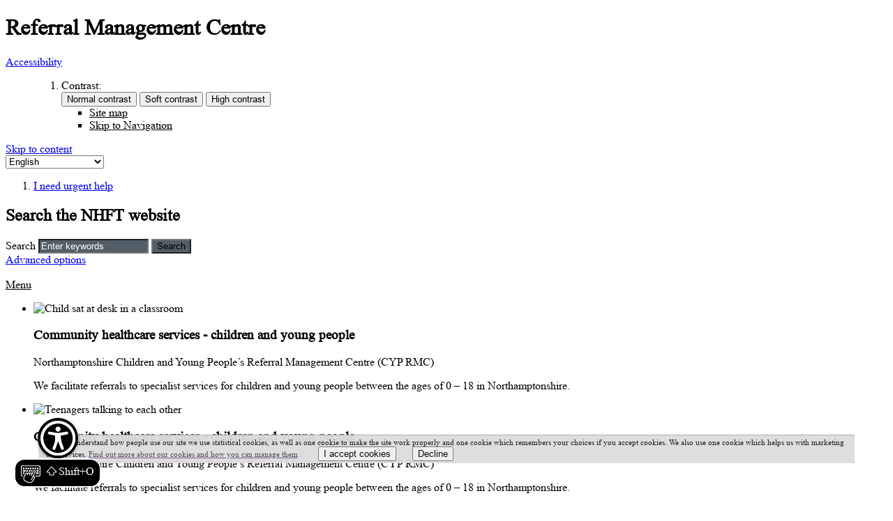

--- FILE ---
content_type: text/html;charset=UTF-8
request_url: https://www.nhft.nhs.uk/cyprmc
body_size: 19156
content:

<!DOCTYPE html>
<html lang="en" class="js site-area-2 good-evening night-time teal-page"><!--<![endif]-->
<head>
<meta charset="utf-8">
<meta http-equiv="X-UA-Compatible" content="IE=edge">
<meta name="viewport" content="width=device-width, initial-scale=1.0, shrink-to-fit=no">
<meta name="mobile-web-app-capable" content="yes" />
<meta name="mobile-web-app-status-bar-style" content="black-translucent">
<meta name="date" content="2026-01-19 20:02:24"/>
<title>
Referral Management Centre | NHFT
</title>
<meta name="author" content="NHFT">
<meta name="description" content="The Referral Management Centre (RMC) provides a single point of access
for professionals to make referrals into children and young people's
specialist commun...">
<meta name="generator" content="VerseOne CMS v5">
<meta property="og:image" content="https://www.nhft.nhs.uk/base-install/images/main-logo/og-logo.png">
<meta property="og:title" content="Referral Management Centre">
<meta property="og:description" content="The Referral Management Centre (RMC) provides a single point of access
for professionals to make referrals into children and young people's
specialist commun...">
<meta property="og:url" content="https&#x3a;&#x2f;&#x2f;www.nhft.nhs.uk&#x2f;cyprmc">
<meta property="og:site_name" content="NHFT">
<meta property="og:type" content="website">
<meta property="og:locale" content="en_gb">
<meta name="twitter:card" content="summary_large_image">
<meta name="twitter:title" content="Referral Management Centre">
<meta name="twitter:description" content="The Referral Management Centre (RMC) provides a single point of access
for professionals to make referrals into children and young people's
specialist commun..."/>
<meta name="twitter:image" content="https://www.nhft.nhs.uk/base-install/images/main-logo/og-logo.png">
<link href="/base-install/css/styles.css?77957143" rel="stylesheet" media="all">
<link href="/base-install/css/support-styles.css?77957143" rel="stylesheet" media="all">
<link href="https://www.nhft.nhs.uk&#x2f;cyprmc&#x2f;" rel="canonical"/>
<script src="https://use.typekit.net/heb7fxr.js"></script>
<script>try{Typekit.load({ async: true });}catch(e){}</script>
<script src="/js/ally.min.js"></script>
<script src="https://cdn.jsdelivr.net/npm/@handsfree/aa-launcher@latest/dist/aa-launcher.umd.js"></script>
<script>
document.addEventListener('DOMContentLoaded', () => {
aaStart({
originID: 'acc7a9e4-2f2a-466d-b2d3-cac65c94a31e',
buttonFloatPosition: 'bottom-left',
});
});
</script>
<script>window.gtranslateSettings = {"default_language":"en","wrapper_selector":".gtranslate_wrapper"}</script>
<script src="https://cdn.gtranslate.net/widgets/latest/dropdown.js" defer></script>
<style>
.type-reporttree.quiz-tree .content-wrapper-inner .report-tree-placeholder .rt-nodes.rt-nodes-wrapper .rt-node-child-item .rt-node.rt-node-expanded>.rt-node-body .rt-node-question .rt-node-description {
width: 100%!important;
}
html.purple-page .main-wrapper #site-content-bottom-row .placement-row h2 {
color: white!important;
}
#pecr-compliance-banner .pecrsetting-button {
margin-left: 1.5em!important;
}
.placement-inner .slideshow-wrapper .decoration-right a {
width: 24px!important;
height: 12.5px!important;
margin-right: 0.75em!important;
}
.content-container.breadcrumb #breadcrumbs li {
padding: 0.5em;
}
.sitemap li {
padding: 0.5em;
}
.category-list, .category-list li, .index-item, .index-list {
margin: 0;
padding-top: 0.5em;
}
.type-reporttree.quiz-tree .content-wrapper-inner .report-tree-placeholder .rt-nodes.rt-nodes-wrapper .rt-node-child-item .rt-node.rt-node-expanded:has(>.rt-node-thumb) {
gap: 0em 0;
}
.icon-menu .content-item.has-image .content-item-inner .headline-desc-wrap .content-headline {
color:black;
}
.icon-menu.purple .content-item.has-image .content-item-inner .headline-desc-wrap .content-headline {
color:white;
}
.icon-menu.green {
background: #009f88;
}
.icon-menu.purple {
background: #764c99;
}
.icon-menu.orange {
background: #f39000;
}
.icon-menu.teal {
background: #5cc0c7;
}
#container .banner-ss-teal .placement-inner .slideshow-wrapper .slider .individual-slides .slide-img-wrapper .slide-overlay .slide-text-overlay, .cta-banner-right-teal .main-editor-output, .cta-banner-right-teal .main-editor-output h2, .cta-banner-right-teal .main-editor-output p {
color:black!important;
}
.purple-page.landing-page .cta-banner-left-green .placement-inner .content-wrapper-inner .main-editor-output h2, .purple-page.landing-page .cta-banner-left-green .placement-inner .content-wrapper-inner .main-editor-output p {
color:black;
}
.home-page #site-header-row .placement-row-1 .nav-row-switch a.nav-switch, html #site-header-row .site-header-row-inner .nav-row-switch a.nav-switch {
color:black;
}
#container .banner-ss-green-alt .placement-inner .slideshow-wrapper .slider .individual-slides .slide-img-wrapper .slide-overlay .slide-text-overlay {
color: black;
}
.blogs-carousel.type-blogsminilist .content-headline h2, .blogs-carousel.type-blogsminilist .content-headline h3 {
color: black;
}
.html.teal-page .main-wrapper #site-content-bottom-row .placement-row h2, html .main-wrapper #site-content-bottom-row .placement-row h2 {
color:black!important;
}
.colored-headline .content-headline h2 a, .colored-headline .content-headline h3 a {
color: black;
}
#site-footer-row .type-loginplacement .content-headline h2, #site-footer-row .type-menuplacement .content-headline h2, #site-footer-row .type-textcontent .content-headline h2 {
color: #444!important;
}
#container .headline-color-13 button, #container .headline-color-13 input[type=submit] {
color: black;
}
#accessibility-controls a:focus {
outline: 3px solid white;
}
#container .venue-itinerary-controls a, #container .venue-list-pagination a {
color: black;
}
#accessibility-controls input[type=search]::placeholder {
color:white!important;
}
input[type=search]::placeholder {
color:black!important;
}
.headline-color-10 form legend {
color:black;
}
.headline-color-15 .content-headline, .headline-color-15 .progressborder .progressbar, .headline-color-15 form legend, .headline-color-15 table th, .headline-color-15 table thead td, .headline-color-15 table thead th, .type-eventscalendar table thead th {
color:black;
background: #00a499;
}
#container .blogs-carousel.type-blogsminilist .bx-wrapper .bx-controls .bx-next:before, #container .blogs-carousel.type-blogsminilist .bx-wrapper .bx-controls .bx-prev:before, .blogs-carousel.type-blogsminilist .content-headline:before {
color: black;
}
#container .blogs-carousel.type-blogsminilist .bx-wrapper .bx-pager .bx-pager-item .bx-pager-link {
background: black;
}
html.teal-page .scrolled a.nav-switch, html.teal-page #site-header-row .site-header-row-inner .nav-row-switch a.nav-switch {
color: black!important;
}
html.orange-page #site-header-row .site-header-row-inner .nav-row-switch a.nav-switch {
color:black;
}
.banner-ss-clear-alt .slide-text-overlay h3, .banner-ss-green-alt .slide-text-overlay h3, .banner-ss-nhcp-blue-alt .slide-text-overlay h3, .banner-ss-nhcp-green-alt .slide-text-overlay h3, .banner-ss-nhcp-light-blue-alt .slide-text-overlay h3, .banner-ss-nhcp-light-green-alt .slide-text-overlay h3, .banner-ss-nhcp-light-purple-alt .slide-text-overlay h3, .banner-ss-orange-alt .slide-text-overlay h3, .banner-ss-pink-alt .slide-text-overlay h3, .banner-ss-purple-alt .slide-text-overlay h3, .banner-ss-teal-alt .slide-text-overlay h3, .cta-banner-left-clear .placement-inner .content-wrapper-inner .main-editor-output h2, .cta-banner-left-green .placement-inner .content-wrapper-inner .main-editor-output h2, .cta-banner-left-nhcp-green .placement-inner .content-wrapper-inner .main-editor-output h2, .cta-banner-left-orange .placement-inner .content-wrapper-inner .main-editor-output h2, .cta-banner-left-pink .placement-inner .content-wrapper-inner .main-editor-output h2, .cta-banner-left-purple .placement-inner .content-wrapper-inner .main-editor-output h2, .cta-banner-right-teal .placement-inner .content-wrapper-inner .main-editor-output h2 {
opacity : 1;
}
.col .description-list a.current, .col .description-list a:active, .col .description-list a:focus, .col .description-list a:hover, .col .standard-list a.current, .col .standard-list a:active, .col .standard-list a:focus, .col .standard-list a:hover, .sidemenu .menu a.current, .sidemenu .menu a:active, .sidemenu .menu a:focus, .sidemenu .menu a:hover {
color: #764c99;
}
.features-teal .text-content-collection article:focus-within {
background: #e7f6f7;
}
.cta {
color: #764C99;
border-bottom: solid 1px #764C99;
}
#container .banner-ss-green .placement-inner .slideshow-wrapper .slider .individual-slides .slide-img-wrapper .slide-overlay .slide-text-overlay, #site-nav-row>.content-container.top-navigation .close-menu-wrap .close-menu {
color: black;
}
@media only screen and (max-width: 500px) {
#container input[type=search] {
padding: 0.1em;
}
.gt_white_content {
top: 86% !important;
}
html.teal-page #accessibility-controls .content-container .placement-row-wrapper .page-placement[data-placement-class=SiteSearch] {
display: inline-block!important;
}
.gt_container-unisv1 a.glink span {
font-size: 10px!important;
}
#accessibility-controls .site-search #site-search-form .search-inputs .submit-wrap {
position: relative!important;
}
#accessibility-controls .dropdown #access-dropdown {
padding: .2em 0.2em .2em .2em;
}
}
.gt_white_content {
top: 55%;
}
.video-overlay .placement-inner .main-editor-output {
color: black;
}
.headline-color-14.type-blog .post .post-title a, .headline-color-15 a, .headline-color-nhcp-green a, .headline-color-nhcp-light-green a, .main-article-area-7 .main-editor-output a, .main-article-area-7 .post-inner a {
text-decoration: underline;
}
.headline-color-14.type-blog .post .post-title a:focus, .headline-color-15 a:focus, .headline-color-nhcp-green a:focus, .headline-color-nhcp-light-green a:focus, .main-editor-output a:focus, .main-article-area-7 .post-inner a:focus {
text-decoration: none;
}
.headline-color-14.type-blog .post .post-title a:hover, .headline-color-15 a:hover, .headline-color-nhcp-green a:hover, .headline-color-nhcp-light-green a:hover, .main-editor-output a:hover, .main-article-area-7 .post-inner a:hover {
text-decoration: none;
}
.cta-banner-right-clear .placement-inner .content-wrapper-inner .main-editor-output h2, .cta-banner-right-green .placement-inner .content-wrapper-inner .main-editor-output h2, .cta-banner-right-nhcp-green .placement-inner .content-wrapper-inner .main-editor-output h2, .cta-banner-right-orange .placement-inner .content-wrapper-inner .main-editor-output h2, .cta-banner-right-pink .placement-inner .content-wrapper-inner .main-editor-output h2 {
opacity:1;
color:black;
}
.cta-banner-right-clear .placement-inner .content-wrapper-inner .main-editor-output p {
color:black;
}
@media only screen and (max-width: 1024px) {
table td, table th {
padding: 0.2em;
}
html #accessibility-controls .content-container .placement-row-wrapper .page-placement[data-placement-class=SiteSearch] {
display: inline-block;
}
}
#container .accordion-base .placement-inner .actn-show-content.actn-btn:focus{
outline: 3px solid black!important;
}
.gt_switcher-popup.glink span {
color: white;
}
.gtranslate_wrapper.gt_container-unisv1 {
margin: 0 1em;
}
.ab-fb .ab-fb-desktop, .ab-fb .ab-fb-desktop .ab-fb-circle {
display:flex!important;
}
.ab-fb-mobile {
display:none!important;
}
#pecr-compliance-banner {
background: #DDDDDD!important;
color: #111111!important;
}
#container .access-controls-wrapper .dropdown.open .dropdown-menu {
background:white!important;
}
#container #accessibility-controls .access-options-label, #container .dropdown-menu a {
color: black !important;
}
#container .banner-ss-green .placement-inner .slideshow-wrapper .slider .individual-slides .slide-img-wrapper .slide-overlay .slide-text-overlay p {
font-size: 1.3em;
}
.mega-menu-wrapper .top-nav .mega-menu-top-level>a, .mega-menu-wrapper .top-nav .mega-menu-top-level .mega-menu .menu-column a, .mega-menu-wrapper .top-nav .mega-menu-top-level .mobile-megamenu-viewer:before, .mega-menu-wrapper .top-nav .mega-menu-top-level>a:visited, html #container #top-nav a:visited {
color: black!important;
}
#pecr-compliance-banner {
bottom: 5em !important;
right: 5em !important;
left: 5em !important;
}
.cta-banner-left-clear .placement-inner .content-wrapper-inner .main-editor-output h2, .cta-banner-left-clear .placement-inner .content-wrapper-inner .main-editor-output p, #container .banner-ss-teal-alt .placement-inner .slideshow-wrapper .slider .individual-slides .slide-img-wrapper .slide-overlay .slide-text-overlay {
color:black;
opacity:1;
}
.cta-banner-left-pink .placement-inner .content-wrapper-inner .main-editor-output h2, .cta-banner-left-pink .placement-inner .content-wrapper-inner .main-editor-output p {
color:black;
opacity:1;
}
#gt_float_wrapper {
top: auto !important;
bottom: 15px !important;
left: 100px !important;
}
#google_translate_element {
display:none;
}
.features-yellow .text-content-collection article .overlay .overlay-inner .popup h3:not(.accordion-switch):first-of-type {
background: #f0bc00;
color: black;
}
.features-yellow .text-content-collection article .overlay .overlay-inner .popup .accordion-switch {
color: #f0bc00 !important;
}
.features-yellow .text-content-collection article:before {
background-color: #f0bc00;
}
@media only screen and (max-width: 1024px) {
html.teal-page #site-banner-row .type-droplet {
height: 650px;
}
}
html #container .logo-container #logo {
background: url(/base-install/images/main-logo/company-logo-white.png);
background-size: contain;
background-repeat: no-repeat;
height: 60px;
transition: .5s all ease;
}
.blog-search input::placeholder {
color:black!important;
font-weight:700!important;
}
.type-blog .list-content .content-wrapper-inner .post .post-inner {
height: 515px;
}
.headline-color-10.type-blog .post .post-title a {
color:#a7670a;
}
.type-blog .post-categories a{
text-decoration:underline;
}
.type-blog .post-categories a:focus,.type-blog .post-categories a:hover,.type-blog .post-categories a:active{
text-decoration:none;
}
.colored-headline.headline-color-7 .cta-fixed {
color: white;
}
.placement-row-1-up .page-placement {
width: 100%;
}
#accessibility-controls .placement-row-wrapper .placement-row {
justify-content: end;
}
html #container #site-content-top-row .placement-row-wrapper .placement-row .cta-banner-left-pink .placement-inner {
min-height:500px;
}
@media only screen and (max-width: 1024px) {
#pecr-compliance-banner, #pecr-compliance-banner .pecrsetting-button {
font-size: 9px!important;
line-height: 100%!important;
}
#accessibility-controls .access-controls-wrapper {
display: block;
}
.dropdown a {
display: block;
}
}
#container .banner-ss-green .placement-inner .slideshow-wrapper .slider-controls {
z-index: 5;
}
.icon-menu .content-item.has-image .content-item-inner .headline-desc-wrap .content-headline h2:before {
color: #00A499;
}
.mc-field-group input::placeholder {
color:black!important;
}
html #accessibility-controls .content-container .placement-row-wrapper .page-placement[data-placement-class=SiteSearch] .search-inputs input {
background: #535e66;
}
#pecr-compliance-banner .pecrsetting-button {
color: black !important;
}
html.orange-page .main-wrapper #site-content-bottom-row .placement-row h2, html.orange-page .main-wrapper #site-content-bottom-row .placement-row label {
color:black;
}
html.orange-page #site-footer-row .site-credits-container .customer-copyright, html.orange-page #site-footer-row .site-credits-container .powered-by-verseone {
color:black;
}
#container .banner-ss-orange-alt .placement-inner .slideshow-wrapper .slider .individual-slides .slide-img-wrapper .slide-overlay .slide-text-overlay {
color: black;
}
.colored-headline.headline-color-13 .content-headline h2 a, .colored-headline.headline-color-9 .content-headline h2 {
color:black;
}
.features-green .text-content-collection article .overlay .overlay-inner .popup h3:not(.accordion-switch):first-of-type {
color: black;
}
.features-green .text-content-collection article .overlay .overlay-inner .close:before {
color: black;
}
html .main-wrapper #site-content-bottom-row .placement-row .type-menuplacement.colored-headline.headline-color-13 .content-headline h2, html .main-wrapper #site-content-bottom-row .placement-row .type-menuplacement.colored-headline.headline-color-13 .content-headline h2 a, html .main-wrapper #site-content-bottom-row .placement-row .type-menuplacement.colored-headline.headline-color-15 h2 {
color:black;
}
html.purple-page .main-wrapper #site-content-bottom-row .placement-row .type-droplet h2 {
color: white!important;
}
#container .single-post .template-navigation-link a.back-to-blog-home {
color: black;
}
#mc-embedded-subscribe-form .form-row .clear input {
color: black!important;
}
#container .headline-color-10 button, #container .headline-color-10 input[type=submit] {
color:black;
}
#site-footer-row .type-textcontent .main-editor-output a {
margin-top: 5px;
}
@media only screen and (min-width: 1025px) {
.search-type-options {
margin-bottom: 5px;
}
}
#container .type-consultantdirectoryplacement .consultant-a-z .a-to-z-letters li {
margin: 0 1em 0px 0;
}
.feed-list-wrapper .rss-feed-ph .list-content-item div ul li {
margin-bottom: 5px;
margin-top: 5px;
}
#container .accordion-base .placement-inner .actn-show-content h2 {
text-decoration: underline;
}
html.purple-page #site-footer-row #verseone-credits p a {
color:white;
}
.cta-banner-right-purple .placement-inner .content-wrapper-inner .main-editor-output h2 {
opacity: 1;
}
.cta-full-orange, .cta-full-green,.cta-full-pink,.cta-full-teal {
color: black !important;
}
.icon-menu .description-list-menu .menu .menu-item a .main-link-text, .blogs-carousel.type-blogsminilist .blog-posts-list .blog-posts-post .blog-post-detail-wrapper>a {
color: #027c73;
}
#container .blogs-carousel.type-blogsminilist .bx-wrapper .bx-pager .bx-pager-item .bx-pager-link {
color: black;
font-size: 0;
}
.colored-headline .content-headline h2, .colored-headline .content-headline h3 {
color: black;
}
.home-page #container .banner-ss-green-alt .placement-inner .slideshow-wrapper .slider .individual-slides .slide-img-wrapper .slide-overlay, #container .banner-ss-green .placement-inner .slideshow-wrapper .slider .individual-slides .slide-img-wrapper .slide-overlay .slide-text-overlay h2 {
background-color: #066a63;
background-clip: text;
}
.list-content .template-navigation-link {
z-index: 1;
}
.feed-button .content-wrapper-inner .rss-feed {
color: black;
}
html .main-wrapper #site-content-bottom-row .placement-row .type-droplet h2, html .main-wrapper #site-content-bottom-row .placement-row label {
color: black;
}
html #site-footer-row .site-credits-container .customer-copyright, html #site-footer-row .site-credits-container .powered-by-verseone {
color: black;
}
#site-footer-row #verseone-credits p a, #site-footer-row .client-credits p a, #site-footer-row .cms-admin-cta-wrap p a {
color: black;
}
#container button, #container input[type=submit] {
color: black;
}
a:focus {
outline: 3px solid black;
}
#container .banner-ss-pink-alt .placement-inner .slideshow-wrapper .slider .individual-slides .slide-img-wrapper .slide-overlay .slide-text-overlay {
color: black;
}
html.pink-page .main-wrapper #site-content-bottom-row .placement-row h2, html.pink-page .main-wrapper #site-content-bottom-row .placement-row label
{
color: black;
}
html.pink-page #site-footer-row .site-credits-container .customer-copyright, html.pink-page #site-footer-row .site-credits-container .powered-by-verseone {
color: black;
}
html.pink-page #site-header-row .site-header-row-inner .nav-row-switch a.nav-switch {
color:black;
}
html.pink-page #container .logo-container #logo {
background: url(/base-install/images/main-logo/company-logo-white.png);
background-size: contain;
background-repeat: no-repeat;
}
.colored-headline.headline-color-14 .content-headline h2, .colored-headline.headline-color-14 .content-headline h3 {
color: white;
}
.interactive-image.has-menu #site-content-top-row {
display: unset;
}
.interactive-image.has-menu .content-container.breadcrumb {
display:none;
}
.interactive-image.has-menu .page-placement {
padding-top: 0em;
}
.form-date-collection {
background: #ee4545;
padding: 10px;
border-radius: 5px;
color: white;
}
.page-placement[class*='cta-banner'] .content-item {
width: 100%;
}
.footer-links .page-utils-links-wrap .footer-links-wrapper {
list-style: none;
}
.footer-links .page-utils-links-wrap .footer-links-wrapper li {
display: inline;
}
#container .accordion-base .placement-inner .actn-show-content:hover h2,
#container .accordion-base .placement-inner .actn-show-content:active h2,
#container .accordion-base .placement-inner .actn-show-content:focus h2
{
text-decoration:underline;
}
.content-container.breadcrumb #breadcrumbs li a:hover,
.content-container.breadcrumb #breadcrumbs li a:focus,
.content-container.breadcrumb #breadcrumbs li a:active
{
text-decoration: underline !important;
font-weight: 600;
}
.media-search-inputs input[name="media_search_term"]:focus,
.media-search-inputs input[name="media_search_term"]:hover,
.media-search-inputs input[name="media_search_term"]:active {
border-color: grey;
border-style: solid;
border-width: 4px;
}
#fee-editor-overlay .fee-editor {
overflow:initial;
}
.events-list-full-page .content-item .content-item-inner .content-wrapper-inner .list-events-see-more a.cta{
display: none;
}
@media only screen and (max-width: 1024px) {
.report-tree-placeholder .rt-nodes .rt-nodes {
margin-left:0em!important;
}
.report-tree-placeholder .rt-nodes li {
margin-right:0em!important;
}
.report-tree-placeholder .rt-nodes li.expanded li.expanded {
margin-left:0em!important;
}
.features-teal .text-content-collection article .overlay .overlay-inner .popup img {
display: block;
}
}
.type-blog.colored-headline .content-item.single-content a {
font-weight:bold;
}
.home-page #site-content-top-row .homepage-site-search {
z-index: 9997;
}
.navbar-is-fixed #site-nav-row {
z-index: 9998;
}
.colored-headline .list-content .template-navigation-link {
position: static;
}
.col.right .rt-node-head {
margin-top: 0 !important;
}
.col.left .rt-node-head {
margin-top: 0 !important;
}
.cus-evts {
max-width: 35rem;
}
.cus-evts .content-wrapper-inner .content-wrapper-paginator-options {
margin-top: 0;
}
.cus-evts .event-list-wrap .content-items-list {
display: flex;
flex-direction: column;
}
.cus-evts .list-event-item .venue-itinerary-form {
display: none !important;
}
.cus-evts .list-event-item {
background: white;
display: flex;
align-items: center;
padding: .5em;
max-width: 350px;
border-bottom: 1px solid #f2f2f2;
}
.cus-evts .list-event-item:last-child {
border-bottom: none;
}
.cus-evts .list-event-item .event-date-highlight {
display: flex;
flex-direction: column;
float: left;
background: #eee;
padding: 0.5em;
margin-right: 1em;
border-radius: 3px;
text-align: center;
font-weight: bold;
justify-content: center;
}
.cus-evts .list-event-item .event-date-highlight .large-event-day {
font-size: 2.2em;
padding: .2em
}
/* V1SR-8635 */
@media (max-width: 768px) {
#container.container .primary-slideshow.slideshow-style-2 .cycle-slideshow .individual-slides {
width: 100% !important;
height: auto !important;
margin-bottom: 162px;
}
#container.container .primary-slideshow.slideshow-style-2 .cycle-slideshow .slider {
height: auto !important;
margin-bottom: 162px;
}
}
/* accessibility accordion buttons... */
#container button.accordion-switch {
background: none;
color: #444444;
font-weight: bold;
}
#container .accordion-content.open {
display: block;
}
#container button.accordion-switch:hover,
#container button.accordion-switch:active,
#container button.accordion-switch:focus {
color: #fff;
}
/* V1SR-11524 */
.report-tree-placeholder .rt-nodes .rt-node-body .rt-node-description li {
display: list-item;
}
.venue-details .ui-tabs-nav .ui-state-default a:focus {
border: 2px solid #5CC0C7 !important;
}
#accessibility-controls .site-search #site-search-form .search-inputs input[type="search"]:focus {
border: 3px solid #fff !important;
}
#container input[type=text]:focus, #container input[type=password]:focus, #container input[type=tel]:focus, #container input[type=url]:focus, #container input[type=email]:focus, #container input[type=search]:focus {
border: 3px solid #764C99 !important;
}
.cta-full-purple:focus {
border: 2px solid white !important;
}
.cycle-slideshow .decoration-right a:focus, #container .blogs-carousel.type-blogsminilist .bx-wrapper .bx-pager .bx-pager-item .bx-pager-link:focus, .slider-controls a.previous:active, .slider-controls a.previous:focus, .slider-controls a.previous:hover, .slider-controls a.play-pause:active, .slider-controls a.play-pause:focus, .slider-controls a.play-pause:hover, .slider-controls a.next:active, .slider-controls a.next:focus, .slider-controls a.next:hover {
border: 3px solid #764C99 !important;
}
#pecr-compliance-banner a {
color:#444444;
text-decoration: underline;
text-decoration-color: #764C99;
}
#four-zero-four-page #main-content p a {
color: #ffffff;
text-decoration: underline;
text-decoration-color: #764C99;
}
.content-container.breadcrumb #breadcrumbs a {
color: #764C99;
}
.headline-color-10 a {
color: #444444;
}
.logo-container #logo img {
width: 100%;
height: auto;
min-width: auto;
max-height: 0!important;
}
@media only screen and (max-width: 520px){
.welcome.icon-menu .content-item.has-image .content-item-inner .headline-desc-wrap .content-headline h2:before {
word-break: break-all;
}
#spot-01 a.spot{
width: 4em;
height: 4em;
background: red;
border-radius: 50%;
position: absolute;
top: 18.5%;
left: 20%;
/* text-align: center; */
display: flex;
align-items: center;
justify-content: center;
opacity: 0;
cursor: pointer;
}
#spot-01 a.spot:hover{
opacity: 1;
}
.video-test-tom {
height: 100%;
width: 100%;
display: flex;
align-items: center;
max-height: 790px;
object-fit: cover;
object-position: top;
}
@media only screen and (max-width: 1024px){
html.nhcp-green-page #site-banner-row .type-droplet {
height: 330px;
}
}
#container #site-banner-row .content-container .placement-row-wrapper+.placement-row-wrapper .type-textcontent.banner-notice {
@media (max-width: 1024px) {
display: block !important;
margin: 30px 0;
padding: 15px;
border: 3px solid;
position: static;
width: 100%;
}
}
#container #site-banner-row .content-container .placement-row-wrapper+.placement-row-wrapper .type-textcontent.banner-notice .placement-inner {
word-break: break-word;
}
</style>
</head>
<body>
<div id="container" class="container">
<header class="page-topic visuallyhidden"> <h1>Referral Management Centre</h1> </header>
<section id="accessibility-controls">
<div class="content-container clearfix" id="top">
<div class="access-controls-wrapper">
<!--[if gte IE 8]>
<script>
function googleTranslateElementInit() {
new google.translate.TranslateElement({
pageLanguage: 'auto',
autoDisplay: false,
layout: google.translate.TranslateElement.InlineLayout.SIMPLE
},
'google_translate_element');
}
</script>
<div id="google_translate_element"></div>
<![endif]-->
<!--[if !IE]> -->
<script>
function googleTranslateElementInit() {
new google.translate.TranslateElement({
pageLanguage: 'auto',
autoDisplay: false,
layout: google.translate.TranslateElement.InlineLayout.SIMPLE
},
'google_translate_element');
}
</script>
<div id="google_translate_element"></div>
<!-- <![endif]-->
<div class="dropdown">
<a href="#" class="dropdown-toggle sr-only" id="access-dropdown" data-toggle="dropdown">
Accessibility<span class="caret"></span>
</a>
<ul class="dropdown-menu" aria-labelledby="access-dropdown">
</ol>
<ol id="accessbar">
<li>
<span class="access-options-label contrast-changer">Contrast:</span>
<form action="" method="post" id="change-contrast">
<input type="submit" name="webpagecontrast0" id="webpagecontrast0" value="Normal contrast" />
<input type="submit" name="webpagecontrast1" id="webpagecontrast1" value="Soft contrast" />
<input type="submit" name="webpagecontrast2" id="webpagecontrast2" value="High contrast" />
</form>
</li>
<ul class="skiplinks">
<li>
<a href="/sitemap">Site map</a>
</li>
<li>
<a href="#main-content">Skip to Navigation</a>
</li>
</ul>
</ul>
</div>
</div>
<div class="placement-row-wrapper">
<div class="placement-row placement-row-3-up placement-row-1 clearfix ">
<div id="placement-20-1" data-placement-stylename='default' data-placement-id="105" data-placement-class="Droplet"
class="page-placement type-droplet instance-168 default ">
<div class="placement-inner clearfix">
<div class="content-item single-content content-wrapper">
<div class="content-item-inner">
<div class="content-wrapper-inner">
<!-- Google tag (gtag.js) --> <script async src="https://www.googletagmanager.com/gtag/js?id=G-XZ4877CVB4"></script> <script> window.dataLayer = window.dataLayer || []; function gtag(){dataLayer.push(arguments);} gtag('js', new Date()); gtag('config', 'G-XZ4877CVB4'); </script>
<div class="gtranslate_wrapper"></div>
</div>
</div>
</div>
</div>
</div>
<div id="placement-20-2" data-placement-stylename='default' data-placement-id="77" data-placement-class="MenuPlacement"
class="page-placement type-menuplacement instance-49 default ">
<div class="placement-inner clearfix">
<div class="content-item list-content menu-placement-wrapper mp-manual i-need-urgent-help standard-list-menu">
<div class="content-item-inner">
<div class="content-wrapper-inner">
<ol class="menu-placement-manual-display menu
standard-list
">
<li class="menu-item menu-item-1 menu-item-i-need-urgent-help
">
<a href="&#x2f;help"
>
<div class="title-desc-wrap">
<span class="main-link-text">
I need urgent help
</span>
</div>
</a>
</li>
</ol>
</div>
</div>
</div>
</div>
</div>
<div id="placement-20-3" data-placement-stylename='default' data-placement-id="24" data-placement-class="SiteSearch"
class="page-placement type-general default last-child">
<div class="placement-inner clearfix">
<div class="content-item single-content content-wrapper site-search">
<div class="content-item-inner">
<div class="content-headline">
<h2>Search the NHFT website</h2>
</div>
<div class="content-wrapper-inner">
<form name="frmsearch" action="/search" method="get" id="site-search-form" >
<div class="search-inputs clearfix">
<label for="site-search-index-search-1" class="input-label input-name-site-search-index-search">Search</label>
<input id="site-search-index-search-1" name="term" title="search" type="search" results="5" value="" placeholder="Enter keywords">
<span class="submit-wrap">
<input name="search" type="submit" value="Search">
</span>
</div>
<a class="advanced-search" href="/search">Advanced options</a>
<input type="hidden" name="searchType" value="all" />
</form>
</div>
<span id='site-search-meta-data'
>
</span>
</div>
</div>
</div>
</div>
</div>
</div>
</div>
</section>
<header id="site-header-row" class="site-header-row clearfix">
<div class="site-header-row-inner">
<div class="content-container clearfix">
<div class="logo-container">
<a href="/" id="logo" class="logo-wrapper">
<img src="/base-install/images/main-logo/company-logo.png" alt="Organisation's logo linking to the home page" />
</a>
</div>
<div class="placement-row-wrapper">
<div class="placement-row placement-row-1-up placement-row-1 clearfix ">
<div id="placement-1-1" data-placement-stylename='default' data-placement-id="78" data-placement-class="Droplet"
class="page-placement type-droplet instance-94 default last-child">
<div class="placement-inner clearfix">
<div class="content-item single-content content-wrapper">
<div class="content-item-inner">
<div class="content-wrapper-inner">
<div class="nav-row-switch-wrap"><div class="nav-row-switch"><a class="nav-switch" href="#"><span class="link-text">Menu</span></a></div></div>
</div>
</div>
</div>
</div>
</div>
</div>
</div>
</div>
</div>
</header>
<section id="site-banner-row" class="site-banner-row clearfix">
<div class="content-container">
<div class="placement-row-wrapper">
<div class="placement-row placement-row-1-up placement-row-1 clearfix ">
<div id="placement-2-1" data-placement-stylename='ps - slideshow banner - teal (small)' data-placement-id="6676" data-placement-class="SlideShow"
class="page-placement type-slideshow instance-254 banner-ss-teal-alt last-child">
<div class="placement-inner clearfix">
<div class="content-item single-content slideshow-wrapper cycle-slideshow">
<div class="content-item-inner clearfix">
<ul class="slider">
<li id="slides-1" class="individual-slides">
<div class="slide-img-wrapper">
<img src="/media/images/versions/img94joktmu768394.png" alt="Child sat at desk in a classroom" />
<div class="slide-overlay">
<div class="slide-text-overlay">
<h3><span>Community healthcare services - children and young people</span></h3>
<p>Northamptonshire Children and Young People&rsquo;s Referral Management Centre (CYP RMC)</p>
<p>We facilitate referrals to specialist services for children and young people between the ages of 0 &ndash; 18 in Northamptonshire.</p>
</div>
</div>
</div>
</li>
<li id="slides-2" class="individual-slides">
<div class="slide-img-wrapper">
<img src="/media/images/versions/img94joktmu768395.png" alt="Teenagers talking to each other" />
<div class="slide-overlay">
<div class="slide-text-overlay">
<h3><span>Community healthcare services - children and young people</span></h3>
<p>Northamptonshire Children and Young People&rsquo;s Referral Management Centre (CYP RMC)</p>
<p>We facilitate referrals to specialist services for children and young people between the ages of 0 &ndash; 18 in Northamptonshire.</p>
</div>
</div>
</div>
</li>
<li id="slides-3" class="individual-slides">
<div class="slide-img-wrapper">
<img src="/media/images/versions/img94joktmu768396.png" alt="Two children playing" />
<div class="slide-overlay">
<div class="slide-text-overlay">
<h3><span>Community healthcare services - children and young people</span></h3>
<p>Northamptonshire Children and Young People&rsquo;s Referral Management Centre (CYP RMC)</p>
<p>We facilitate referrals to specialist services for children and young people between the ages of 0 &ndash; 18 in Northamptonshire.</p>
</div>
</div>
</div>
</li>
</ul>
<div class="decoration-left"></div>
<div class="decoration-right"></div>
<ul class="slider-controls">
<li><a href="#" rel="prev" class="previous" title="View the previous slide">Previous</a></li>
<li><a href="#" rel="pause" class="play-pause" title="Start/stop the slideshow">Pause</a></li>
<li><a href="#" rel="next" class="next" title="View the next slide">Next</a></li>
</ul>
</div>
</div>
</div>
</div>
</div>
</div>
</div>
</section>
<div id="site-nav-row" class="site-nav-row">
<div class="content-container top-navigation">
<div class="placement-row-wrapper">
<div class="placement-row placement-row-1-up placement-row-1 clearfix ">
<div id="placement-3-1" data-placement-stylename='default' data-placement-id="26" data-placement-class="MegaMenu"
class="page-placement type-general default last-child">
<div class="placement-inner clearfix">
<nav class="content-container top-navigation mega-menu-wrapper">
<ol id="top-nav" class="top-nav">
<!-- <li class="mega-menu-top-level menu-item-1">-->
<li class="mega-menu-top-level menu-item-1 ">
<a
class="default "
href="/website-homepage">Home</a>
</li>
<!-- <li class="mega-menu-top-level menu-item-2">-->
<li class="mega-menu-top-level menu-item-2 has-children">
<a
class="default "
href="/services">Find a service or location</a>
<div class="mega-menu">
<div class="mega-items-wrap">
<ol class="menu-column">
<li class="submenu-item menu-item-1">
<a class="default "
href="/locations">Our main locations
</a>
<ol class="submenu-wrap">
<li class="subsubmenu-item menu-item-1">
<a class="sub-link " href="/berrywood">Berrywood Hospital</a>
</li>
<li class="subsubmenu-item menu-item-2">
<a class="sub-link " href="/brackley-community-hospital">Brackley Medical Centre and Community Hospital</a>
</li>
<li class="subsubmenu-item menu-item-3">
<a class="sub-link " href="/campbell-newland-lotus">Campbell, Newland and Lotus Houses</a>
</li>
<li class="subsubmenu-item menu-item-4">
<a class="sub-link " href="/corby">Corby Community Hospital and Willowbrook Health Centre</a>
</li>
<li class="subsubmenu-item menu-item-5">
<a class="sub-link " href="/danetre">Danetre Hospital</a>
</li>
<li class="subsubmenu-item menu-item-7">
<a class="megamenu-show-children" href="/locations">See all</a>
</li>
</ol>
</li>
<li class="submenu-item menu-item-2">
<a class="default "
href="/mentalhealth">Adult mental health, learning disability and autism services
</a>
<ol class="submenu-wrap">
<li class="subsubmenu-item menu-item-41">
<a class="sub-link " href="/acute-liaison">Acute Liaison Mental Health Service</a>
</li>
<li class="subsubmenu-item menu-item-42">
<a class="sub-link " href="/adhd-autism-tourettes">Adult ADHD, Autism and Tourettes Team (AAATT)</a>
</li>
<li class="subsubmenu-item menu-item-43">
<a class="sub-link " href="/adult-inpatients-acute">Adult Inpatients Acute</a>
</li>
<li class="subsubmenu-item menu-item-44">
<a class="sub-link " href="/adult-inpatient-specialist">Adult Inpatient Specialist</a>
</li>
<li class="subsubmenu-item menu-item-45">
<a class="sub-link " href="/picu">Adult Inpatient PICU</a>
</li>
<li class="subsubmenu-item menu-item-47">
<a class="megamenu-show-children" href="/mentalhealth">See all</a>
</li>
</ol>
</li>
</ol>
<ol class="menu-column">
<li class="submenu-item menu-item-3">
<a class="default "
href="/adult">Community healthcare - adults
</a>
<ol class="submenu-wrap">
<li class="subsubmenu-item menu-item-17">
<a class="sub-link " href="/admiral-nursing">Admiral Nurse Service</a>
</li>
<li class="subsubmenu-item menu-item-18">
<a class="sub-link " href="/adult-community-beds">Adult Community Hospital Inpatient Beds </a>
</li>
<li class="subsubmenu-item menu-item-19">
<a class="sub-link " href="/salt">Adults Speech & Language Therapy Services</a>
</li>
<li class="subsubmenu-item menu-item-20">
<a class="sub-link " href="/cbi">Community Brain Injury</a>
</li>
<li class="subsubmenu-item menu-item-21">
<a class="sub-link " href="/continence">Continence Service</a>
</li>
<li class="subsubmenu-item menu-item-23">
<a class="megamenu-show-children" href="/adult">See all</a>
</li>
</ol>
</li>
<li class="submenu-item menu-item-4">
<a class="default "
href="/children">Community healthcare - children and young people
</a>
<ol class="submenu-wrap">
<li class="subsubmenu-item menu-item-83">
<a class="sub-link " href="/camhs-inpatients">CAMHS Inpatients</a>
</li>
<li class="subsubmenu-item menu-item-84">
<a class="sub-link " href="/camhs">CAMHS in the Community</a>
</li>
<li class="subsubmenu-item menu-item-85">
<a class="sub-link " href="/camhslive">CAMHS Live</a>
</li>
<li class="subsubmenu-item menu-item-86">
<a class="sub-link " href="/0-19">Children’s 0-19 Services</a>
</li>
<li class="subsubmenu-item menu-item-87">
<a class="sub-link " href="/childrenshub">Children's resources, tips and advice hub</a>
</li>
<li class="subsubmenu-item menu-item-89">
<a class="megamenu-show-children" href="/children">See all</a>
</li>
</ol>
</li>
</ol>
<ol class="menu-column">
<li class="submenu-item menu-item-5">
<a class="default "
href="/specialistsecured">Specialist and secured services
</a>
<ol class="submenu-wrap">
<li class="subsubmenu-item menu-item-111">
<a class="sub-link " href="/adult-inpatient-low-secure">Adult Inpatient Low Secure</a>
</li>
<li class="subsubmenu-item menu-item-112">
<a class="sub-link " href="/liaison-diversion">Criminal Justice Liaison and Diversion Team</a>
</li>
<li class="subsubmenu-item menu-item-113">
<a class="sub-link " href="/gic">Gender Identity Clinic</a>
</li>
<li class="subsubmenu-item menu-item-114">
<a class="sub-link " href="/reconnect-care">RECONNECT - Care after custody</a>
</li>
<li class="subsubmenu-item menu-item-115">
<a class="sub-link " href="/securedservices">Secured Services</a>
</li>
</ol>
</li>
<li class="submenu-item menu-item-6">
<a class="default "
href="/other-services">Other services
</a>
<ol class="submenu-wrap">
<li class="subsubmenu-item menu-item-75">
<a class="sub-link " href="/eoldevelopment">End of Life Care Practice Development Team</a>
</li>
<li class="subsubmenu-item menu-item-76">
<a class="sub-link " href="/infection-prevention">Infection Prevention and Control</a>
</li>
<li class="subsubmenu-item menu-item-77">
<a class="sub-link " href="/library">Library services</a>
</li>
<li class="subsubmenu-item menu-item-78">
<a class="sub-link " href="/pharmacy">Pharmacy</a>
</li>
<li class="subsubmenu-item menu-item-79">
<a class="sub-link " href="/research">Research and Innovation</a>
</li>
<li class="subsubmenu-item menu-item-81">
<a class="megamenu-show-children" href="/other-services">See all</a>
</li>
</ol>
</li>
</ol>
<ol class="menu-column">
<li class="submenu-item menu-item-7">
<a class="default "
href="/consultants">Consultants directory
</a>
</li>
</ol>
</div>
</div>
</li>
<!-- <li class="mega-menu-top-level menu-item-3">-->
<li class="mega-menu-top-level menu-item-3 has-children">
<a
class="default "
href="/contact">Get in touch</a>
<div class="mega-menu">
<div class="mega-items-wrap">
<ol class="menu-column">
<li class="submenu-item menu-item-22">
<a class="default "
href="/pals">Advice, Compliments and Concerns - PALService
</a>
</li>
<li class="submenu-item menu-item-23">
<a class="default "
href="/complaints">Complaints
</a>
</li>
</ol>
<ol class="menu-column">
<li class="submenu-item menu-item-24">
<a class="default "
href="/foi">Freedom of information and medical records
</a>
</li>
<li class="submenu-item menu-item-25">
<a class="default "
href="/patient-feedback">Patient feedback - review our services
</a>
</li>
</ol>
<ol class="menu-column">
</ol>
</div>
</div>
</li>
<!-- <li class="mega-menu-top-level menu-item-4">-->
<li class="mega-menu-top-level menu-item-4 has-children">
<a
class="default "
href="/updates">Our latest updates</a>
<div class="mega-menu">
<div class="mega-items-wrap">
<ol class="menu-column">
<li class="submenu-item menu-item-26">
<a class="default "
href="/magazine">NHFT Together magazine
</a>
<ol class="submenu-wrap">
<li class="subsubmenu-item menu-item-110">
<a class="sub-link " href="/magazine-issue1">NHFT Together - Issue 1</a>
</li>
</ol>
</li>
</ol>
</div>
</div>
</li>
<!-- <li class="mega-menu-top-level menu-item-5">-->
<li class="mega-menu-top-level menu-item-5 has-children">
<a
class="default "
href="/jobs">Work for us</a>
<div class="mega-menu">
<div class="mega-items-wrap">
<ol class="menu-column">
<li class="submenu-item menu-item-15">
<a class="default "
href="/vacancies">Current vacancies
</a>
</li>
<li class="submenu-item menu-item-16">
<a class="default "
href="/medical">Medical careers
</a>
</li>
</ol>
<ol class="menu-column">
<li class="submenu-item menu-item-17">
<a class="default "
href="/why-nhft">Why NHFT?
</a>
</li>
<li class="submenu-item menu-item-18">
<a class="default "
href="/staff-bank">Our staff bank
</a>
</li>
</ol>
<ol class="menu-column">
<li class="submenu-item menu-item-19">
<a class="default "
href="/work-experience">Work experience
</a>
</li>
<li class="submenu-item menu-item-20">
<a class="default "
href="/apprenticeships">Apprenticeships
</a>
</li>
</ol>
<ol class="menu-column">
<li class="submenu-item menu-item-21">
<a class="default "
href="/workinsecured">Work in secured services
</a>
</li>
</ol>
</div>
</div>
</li>
<!-- <li class="mega-menu-top-level menu-item-6">-->
<li class="mega-menu-top-level menu-item-6 has-children">
<a
class="default "
href="/about">About us</a>
<div class="mega-menu">
<div class="mega-items-wrap">
<ol class="menu-column">
<li class="submenu-item menu-item-27">
<a class="default "
href="/thrive">THRIVE - our strategy
</a>
</li>
<li class="submenu-item menu-item-28">
<a class="default "
href="/board">Our board
</a>
</li>
</ol>
<ol class="menu-column">
<li class="submenu-item menu-item-29">
<a class="default "
href="/documents">Trust documents including annual report
</a>
</li>
<li class="submenu-item menu-item-30">
<a class="default "
href="/clinicians">Providers and commissioners
</a>
</li>
</ol>
<ol class="menu-column">
<li class="submenu-item menu-item-31">
<a class="default "
href="/rights">Your rights
</a>
<ol class="submenu-wrap">
<li class="subsubmenu-item menu-item-10">
<a class="sub-link " href="/equality">Equality</a>
</li>
<li class="subsubmenu-item menu-item-11">
<a class="sub-link " href="/carers">Families, Friends and Carers</a>
</li>
<li class="subsubmenu-item menu-item-12">
<a class="sub-link " href="/freedomtospeakup">Freedom to Speak Up NHFT</a>
</li>
<li class="subsubmenu-item menu-item-13">
<a class="sub-link " href="/mental-health-act">Mental Health Act</a>
</li>
<li class="subsubmenu-item menu-item-14">
<a class="sub-link " href="/dsr">Northamptonshire Dynamic Support Register (DSR)</a>
</li>
<li class="subsubmenu-item menu-item-16">
<a class="megamenu-show-children" href="/rights">See all</a>
</li>
</ol>
</li>
<li class="submenu-item menu-item-32">
<a class="default "
href="/partnerships">Partnerships
</a>
<ol class="submenu-wrap">
<li class="subsubmenu-item menu-item-82">
<a class="sub-link " href="/nhftlptgroup">Our group arrangement with LPT</a>
</li>
</ol>
</li>
</ol>
<ol class="menu-column">
</ol>
</div>
</div>
</li>
<!-- <li class="mega-menu-top-level menu-item-7">-->
<li class="mega-menu-top-level menu-item-7 ">
<a
class="default "
href="/help">I need urgent help</a>
</li>
<!-- <li class="mega-menu-top-level menu-item-8">-->
<li class="mega-menu-top-level menu-item-8 has-children">
<a
class="default "
href="/involved">Get involved</a>
<div class="mega-menu">
<div class="mega-items-wrap">
<ol class="menu-column">
<li class="submenu-item menu-item-8">
<a class="default "
href="/charities">Charities
</a>
</li>
<li class="submenu-item menu-item-9">
<a class="default "
href="/calendar">Trust calendar
</a>
</li>
</ol>
<ol class="menu-column">
<li class="submenu-item menu-item-10">
<a class="default "
href="/membership">Become a member
</a>
<ol class="submenu-wrap">
<li class="subsubmenu-item menu-item-8">
<a class="sub-link " href="/apmm">Annual public and members meeting</a>
</li>
</ol>
</li>
<li class="submenu-item menu-item-11">
<a class="default "
href="/governors">Governors
</a>
<ol class="submenu-wrap">
<li class="subsubmenu-item menu-item-9">
<a class="sub-link " href="/elections">Governor elections 2026</a>
</li>
</ol>
</li>
</ol>
<ol class="menu-column">
<li class="submenu-item menu-item-12">
<a class="default "
href="/involvement">Patients, service user and carer involvement
</a>
</li>
<li class="submenu-item menu-item-13">
<a class="default "
href="/qualityawards">Quality Awards
</a>
</li>
</ol>
<ol class="menu-column">
<li class="submenu-item menu-item-14">
<a class="default "
href="/volunteer">Volunteering at NHFT
</a>
</li>
</ol>
</div>
</div>
</li>
</ol>
</nav>
</div>
</div>
</div>
</div>
</div>
</div>
<div id="main-content" class="main-content">
<div class="content-container main-wrapper">
<div id="content-wrapper" class="content-wrapper dynamic-cols-wrapper layout_0_1 clearfix">
<nav class="content-container breadcrumb clearfix">
<ol id="breadcrumbs" class="breadcrumbs breadcrumb-list clearfix">
<li class="now_viewing">Now viewing:</li>
<li class="breadcrumb-item go-home"><a href="/">Home</a></li>
<li class="breadcrumb-item">> <a href="/services">Find a service or location</a></li>
<li class="breadcrumb-item">> <a href="/children">Community healthcare - children and young people</a></li>
<li class="breadcrumb-item current">> Referral Management Centre</li>
</ol>
</nav>
<div class="main-cols-container">
<div class="wrapper">
<div class="middle">
<div class="layout_col_inner clearfix">
<main id="main-page-content" class="main-article-area-7" >
<div class="placement-row-wrapper">
<div class="placement-row placement-row-1-up placement-row-1 clearfix ">
<div id="placement-7-1" data-placement-stylename='headline - teal - nhft' data-placement-id="1772" data-placement-class="VenuePlacement"
class="page-placement type-venueplacement instance-155 colored-headline headline-color-13 last-child">
<div class="placement-inner clearfix">
<div class="content-item single-content single-venue-wrapper">
<section class="content-item-inner">
<header class="venue-item">
<div class="content-headline">
<h2>Referral Management Centre</h2>
</div>
<form method="POST" class="venue-itinerary-form">
<input type="hidden" name="itinerary_add" value="57_155">
<input type="hidden" name="itinerary_name" value="Referral Management Centre">
<button class="add-to-my-itinerary">
Add to My Itinerary
</button>
</form>
<p class="short-description">The Referral Management Centre (RMC) provides a single point of access
for professionals to make referrals into children and young people's
specialist community health services.</p>
</header>
<article class="content-wrapper-inner">
<figure class="main-image">
</figure>
<div class="venue-details">
<div class="venue-details-footer detailed-info">
<ul>
<li><a href="#venue-overview-tab">Overview</a></li>
<li><a href="#venue-contact-us-tab">Contact us</a></li>
</ul>
<div id="venue-overview-tab" class="further-details">
<div class="venue-type">
<h3>Type</h3>
<span class="venue-type-name">
Referral Management Centre
</span>
</div>
<p>The Referral Management Centre (RMC) is an administrative service that facilitates referrals from professionals for children and young people aged 0 &ndash; 18 for specialist community health services in Northamptonshire.</p>
<p>The RMC team registers referrals and sends them to specialist clinical services for review.&nbsp; We work collaboratively with clinical colleagues across all of the children&rsquo;s services to ensure that every referral receives an outcome.&nbsp; This may be access to a service we offer or signposting to another agency or advice on how to support the child and their family.</p>
<p>If a referral is accepted, the service will contact the family and manage waiting times and appointments.&nbsp; If a referral is not accepted by a service, the RMC will write a letter to the referrer and parents/carers of the child or young person with details of the outcome.</p>
<p>Whilst the RMC cannot offer any clinical advice, we are happy to take queries from professionals and parents regarding the referral process and the status of a referral.</p>
</div>
<div id="venue-contact-us-tab" class="further-details">
<h2>Contact us</h2>
<div class="venue-contact-us-tab-content">
<p>Telephone: 0800 170 7055 option 3 (Monday to Friday 9am - 4pm excluding public holidays)<br><br>Email: <a href="mailto:cyprmc@nhft.nhs.uk">cyprmc@nhft.nhs.uk</a></p>
</div>
</div>
</div>
</div>
</article>
</section>
</div>
</div>
</div>
</div>
</div>
<div class="placement-row-wrapper">
<div class="placement-row placement-row-1-up placement-row-2 clearfix ">
<div id="placement-7-2" data-placement-stylename='ps - popup collection - teal' data-placement-id="6678" data-placement-class="ContentCollection"
class="page-placement type-contentcollection instance-231 features-teal features last-child">
<div class="placement-inner clearfix">
<div class="content-item list-content content-collection-wrapper">
<section class="content-item-inner">
<div class="content-items-list text-content-collection">
<article class="list-content-item" id="Make-or-retrieve-a-referral">
<header class="item-headline">
<h3>Make or retrieve a referral</h3>
</header>
<div class="content-wrapper-inner">
<div class="main-editor-output">
<h3>Make a referral</h3>
<p>Professionals working with a child, young person and their families can make a referral into specialist services. <u> <strong>Parents and care givers cannot make a referral</strong> </u> <strong>.</strong></p>
<p>Referrals should be made electronically via SystmOne (GPs and other healthcare professionals) or using the online form on this website. Referrals are not accepted via email or the post.</p>
<p><strong> <a title="download this document in a new window" href="https://www.nhft.nhs.uk/download.cfm?doc=docm93jijm4n24351.docx&amp;ver=59356">How to make a referral for specialist children's services using SystmOne</a></strong></p>
<p><strong> <a class="cta-full-purple" title="Referral Management Centre Referral Form" href="https://nhftreferralform.powerappsportals.com/CYPRMC-Form/" target="_blank" rel="noopener">Complete or retrieve a referral form here</a></strong></p>
<p>&nbsp;</p>
<p><span>PLEASE NOTE: The form should be completed fully and accurately with correct contact details to prevent any delay in processing</span></p>
<h3>Urgent referrals</h3>
<p>The Referral Management Centre continues to work hard to process all referrals through to services as quickly as possible. Please be aware that referrals are received by clinical services an average of 2 to 4 weeks after referrals are made. In certain circumstances, referrers are asked to tick the 'urgent' box on referrals to ensure a faster process. Referrals should be marked as urgent when a child or young person presents with, or requires, any of the following:</p>
<ul>
<li>Referral to Community Children's Nursing Services</li>
<li>Dysphagia</li>
<li>End of life</li>
<li>Expression of suicidal thoughts</li>
<li>Hospital discharges</li>
<li>Suspected eating disorders</li>
<li>Obstetric brachial plexus palsy</li>
</ul>
<p>If the child or young person needs medical help now, please call 111. In an emergency situation, please dial 999 or access CAMHS Crisis on 0800 170 7055.</p>
<h3><strong>ADHD / ASD Referrals</strong></h3>
<p>To refer a child to the<strong>&nbsp;Children's and Young People's ADHD/ ASD (Attention Deficit Hyperactivity Disorder&nbsp;and Autism Spectrum Disorder) service&nbsp;</strong>the parent and school pack forms need to be completed in full, including the consent page at the beginning of the document to ensure the clinical team can review the referral.&nbsp;</p>
<p>These should be completed electronically and sent in with the referral, or as additional information if requested. &nbsp;</p>
<ul>
<li><strong> <a title="download this document in a new window" href="/download.cfm?doc=docm93jijm4n11483.docx&amp;ver=63956">School referral pack for ADHD/ASD - parents[docx] 177KB</a></strong></li>
<li><strong> <a title="download this document in a new window" href="/download.cfm?doc=docm93jijm4n11050.docx&amp;ver=63955">School referral pack for ADHD/ASD - school[docx] 160KB</a></strong></li>
<li><strong> <a title="download this document in a new window" href="/download.cfm?doc=docm93jijm4n13681.pdf&amp;ver=59287">Professional information: ADHD / ASD Consultation line information [pdf] 383KB</a></strong></li>
</ul>
</div>
</div>
</article>
<article class="list-content-item" id="ADHD-/-ASD-referrals">
<header class="item-headline">
<h3>ADHD / ASD referrals</h3>
</header>
<div class="content-wrapper-inner">
<div class="main-editor-output">
<h3>ADHD / ASD referrals</h3>
<p>To refer a child to the<strong>&nbsp;Children&#39;s and Young People&#39;s ADHD/ ASD (Attention Deficit Hyperactivity Disorder&nbsp;and Autism Spectrum Disorder) service&nbsp;</strong>the parent and school pack forms need to be completed in full, including the consent page at the beginning of the document to ensure the clinical team can review the referral.&nbsp;</p>
<p>These should be completed electronically and sent in with the referral, or as additional information if requested. &nbsp;</p>
<p><a class="media-download media-ext-docx" href="/download.cfm?doc=docm93jijm4n11483.docx&amp;ver=72120" target="" title="download this document in a new window">School referral pack for ADHD/ASD - parents[docx] 192KB</a></p>
<p><a class="media-download media-ext-docx" href="/download.cfm?doc=docm93jijm4n11050.docx&amp;ver=72119" target="" title="download this document in a new window">School referral pack for ADHD/ASD - school[docx] 167KB</a></p>
<p>&nbsp;</p>
<p><a class="media-download media-ext-pdf" href="/download.cfm?doc=docm93jijm4n13681.pdf&amp;ver=71121" target="" title="download this document in a new window">Professional information: ADHD / ASD Consultation line information[pdf] 518KB</a></p>
</div>
</div>
</article>
<article class="list-content-item" id="Additional-information">
<header class="item-headline">
<h3>Additional information</h3>
</header>
<div class="content-wrapper-inner">
<div class="main-editor-output">
<h3>Additional information</h3>
<p>You might have received a letter asking you to send in additional information in support of a referral.&nbsp;</p>
<p>Complete the form and attach the information.</p>
<p>We have updated the form, including</p>
<ul>
<li>A new layout - making it easier to capture and process the referral</li>
<li>Save and complete later - the option to save your referral in draft, before completing it at a later date</li>
<li>Mandatory fields - allowing us to capture the information we need to process the referral first time, allowing us to provide clinical assessments for your patients quicker</li>
<li>Attachments for supporting evidence - please note, we can only accept files that are of 5MB or less to ensure SystmOne patient record compatibility</li>
</ul>
<p><a class="cta-full-purple" title="Additional informaiton form" href="https://nhftreferralform.powerappsportals.com/RMC-Additional/" target="_blank" rel="noopener">Complete an additional information form here</a></p>
<p>&nbsp;</p>
<p>PLEASE NOTE: The additional information form should not be used for expedite requests or for referrals that have already been accepted by a service.&nbsp; These should be sent to the service directly.</p>
</div>
</div>
</article>
<article class="list-content-item" id="RMC-Referral-services---Specialist-services-(children-and-young-people)">
<header class="item-headline">
<h3>RMC Referral services - Specialist services (children and young people)</h3>
</header>
<div class="content-wrapper-inner">
<div class="main-editor-output">
<h3>RMC Referral services - Specialist services (children and young people)</h3>
<p>Professionals can refer children and young people to the following specialist services in Northamptonshire through the Referral Management Centre:</p>
<ul>
<li>Attention Deficit and Hyperactivity Disorder - ADHD</li>
<li>Autism Spectrum Disorder - ASD</li>
<li>Bereavement Service - NGH</li>
<li>Children&#39;s Clinical Nurse Training&nbsp;</li>
<li>Children&#39;s Community Nursing - NHFT and NGH</li>
<li>Children&#39;s Continence Service - 0-19 continence pathway must have been followed priori to&nbsp;referring</li>
<li>Community Eating Disorder Service</li>
<li>Complex Feeding Difficulties Service</li>
<li>Consultant Community Paediatric - NHFT and NGH</li>
<li>Community Team for People with Learning Disabilities (CTPLD)</li>
<li>Dietetics</li>
<li>Emotional Wellbeing and Mental Health including CAMHS and Youth Counselling</li>
<li>Healthy Lifestyle Team / Weight Management -&nbsp;&nbsp;if a BMI is above the 98th centile, please refer to Dietetics</li>
<li>Infant Feeding Consultant / Breastfeeding</li>
<li>Looked After Children - Mental health only. Not for medicals or health assessments</li>
<li>Occupational Therapy</li>
<li>Physiotherapy - NHFT and NGH</li>
<li>SALT - Communication</li>
<li>SALT - Feeding</li>
</ul>
<h3><strong>The Local Offer</strong></h3>
<p>The Local Offer websites offer&nbsp;for children and young people aged 0-25 with special educational needs and disabilities.</p>
<p><a href="https://www.northamptonshire.gov.uk/councilservices/children-families-education/SEND/local-offer">North Northamptonshire&#39;s Local Offer&nbsp;</a></p>
<p><a href="https://www.westnorthants.gov.uk/local-offer">West Northamptonshire&#39;s Local Offer&nbsp;</a></p>
</div>
</div>
</article>
<article class="list-content-item" id="Data-Protection-and-Information-Governance">
<header class="item-headline">
<h3>Data Protection and Information Governance</h3>
</header>
<div class="content-wrapper-inner">
<div class="main-editor-output">
<h3>Data Protection and Information Governance</h3>
<p><strong>Why do we collect personal data about you? </strong></p>
<p><a href="https://www.nhft.nhs.uk/privacy">Information about personal data can be found on our Privacy webpage.</a></p>
<p><strong>Your rights</strong></p>
<p>You have the right to ask us to stop processing your personal data in relation to service. However, this may stop us delivering a service to you. Where possible, we will do as you ask, but we may need to hold or process personal data to comply with a legal requirement. If you find that the personal data that we hold is no longer accurate, you have the right to have this corrected. Please contact the service holding the personal data or the CYP Referral Management Centre.</p>
<p><strong>Further information</strong></p>
<p>If you would like further information about the personal data we hold or if you have a complaint about how your personal data has been used, please contact&nbsp;<a href="https://www.nhft.nhs.uk/pals">The Patient Advice &amp; Liaison Team</a></p>
<p><strong>Your Consent</strong></p>
<p>The person completing this referral form will record that you have read and understood the above statement. By recording your consent on this form, you are giving consent for your referral to be screened; the most appropriate service(s) to be identified to meet your needs and the referral to be forwarded to that service(s). The service(s) may or may not be provided by Northamptonshire Healthcare NHS Foundation Trust. I agree that, by making this referral, I am accepting the terms of this Privacy Notice and consenting to the collection, use, disclosure and retention of my personal information as described in this Privacy Notice.</p>
</div>
</div>
</article>
</div>
</section>
</div>
</div>
</div>
</div>
</div>
<footer id="site-article-footer-row" class="site-article-footer-row clearfix">
<div id="footer-links" class="footer-links clearfix">
<p class="page-utils-links-wrap">
<a href="#container" class="page-utils ref-page-top">Back to top of page</a>
<a href="/contact" class="page-utils ref-contact">Contact Us</a>
<a onclick="print(this);" href="#" class="page-utils ref-print">Print this page</a>
<a href="mailto:?subject=A recommended link from the Referral Management Centre&amp;body=You are receiving this email because someone has recommended the Referral Management Centre page from the NHFT site. Please click this link or paste it into your browser address pane to view the page: https%3A%2F%2Fwww%2Enhft%2Enhs%2Euk%2Fcyprmc%2F" class="page-utils ref-email">Email this page</a>
<a href="/sitemap" class="page-utils ref-sitemap">Site map</a>
</p>
</div>
</footer>
</main>
</div>
</div>
</div>
<aside class="col right">
<div class="layout_col_inner clearfix">
<div class="placement-row-wrapper">
<div class="placement-row placement-row-1-up placement-row-1 clearfix ">
<div id="placement-9-1" data-placement-stylename='headline - teal - nhft' data-placement-id="1775" data-placement-class="VenueAtoZ"
class="page-placement type-general colored-headline headline-color-13 last-child">
<div class="placement-inner clearfix">
<div class="content-item list-content content-wrapper general-a-to-z">
<div class="content-item-inner">
<div class="content-headline">
<h2>A-Z of services</h2>
</div>
<div class="content-wrapper-inner">
<p class="intro">
If you know the name of the service you wish to find use our A-Z to find it quickly
</p>
<ul class="a-to-z-letters">
<li class="has-pages">
<a href="/services-a-z/?venlistcat=A" class="a-z-letter" title="See items relating to A">A</a>
</li>
<li>
B
</li>
<li class="has-pages">
<a href="/services-a-z/?venlistcat=C" class="a-z-letter" title="See items relating to C">C</a>
</li>
<li class="has-pages">
<a href="/services-a-z/?venlistcat=D" class="a-z-letter" title="See items relating to D">D</a>
</li>
<li class="has-pages">
<a href="/services-a-z/?venlistcat=E" class="a-z-letter" title="See items relating to E">E</a>
</li>
<li class="has-pages">
<a href="/services-a-z/?venlistcat=F" class="a-z-letter" title="See items relating to F">F</a>
</li>
<li>
G
</li>
<li class="has-pages">
<a href="/services-a-z/?venlistcat=H" class="a-z-letter" title="See items relating to H">H</a>
</li>
<li class="has-pages">
<a href="/services-a-z/?venlistcat=I" class="a-z-letter" title="See items relating to I">I</a>
</li>
<li>
J
</li>
<li>
K
</li>
<li class="has-pages">
<a href="/services-a-z/?venlistcat=L" class="a-z-letter" title="See items relating to L">L</a>
</li>
<li class="has-pages">
<a href="/services-a-z/?venlistcat=M" class="a-z-letter" title="See items relating to M">M</a>
</li>
<li class="has-pages">
<a href="/services-a-z/?venlistcat=N" class="a-z-letter" title="See items relating to N">N</a>
</li>
<li class="has-pages">
<a href="/services-a-z/?venlistcat=O" class="a-z-letter" title="See items relating to O">O</a>
</li>
<li class="has-pages">
<a href="/services-a-z/?venlistcat=P" class="a-z-letter" title="See items relating to P">P</a>
</li>
<li>
Q
</li>
<li class="has-pages">
<a href="/services-a-z/?venlistcat=R" class="a-z-letter" title="See items relating to R">R</a>
</li>
<li class="has-pages">
<a href="/services-a-z/?venlistcat=S" class="a-z-letter" title="See items relating to S">S</a>
</li>
<li class="has-pages">
<a href="/services-a-z/?venlistcat=T" class="a-z-letter" title="See items relating to T">T</a>
</li>
<li class="has-pages">
<a href="/services-a-z/?venlistcat=U" class="a-z-letter" title="See items relating to U">U</a>
</li>
<li>
V
</li>
<li class="has-pages">
<a href="/services-a-z/?venlistcat=W" class="a-z-letter" title="See items relating to W">W</a>
</li>
<li>
X
</li>
<li class="has-pages">
<a href="/services-a-z/?venlistcat=Y" class="a-z-letter" title="See items relating to Y">Y</a>
</li>
<li>
Z
</li>
</ul>
</div>
</div>
</div>
</div>
</div>
</div>
</div>
</div>
</aside>
</div>
</div>
<div id="site-content-bottom-row" class="site-content-bottom-row clearfix">
<div class="placement-row-wrapper">
<div class="placement-row placement-row-1-up placement-row-1 clearfix ">
<div id="placement-10-1" data-placement-stylename='headline - teal - nhft' data-placement-id="6679" data-placement-class="MenuPlacement"
class="page-placement type-menuplacement instance-31 colored-headline headline-color-13 last-child">
<div class="placement-inner clearfix">
<div class="content-item list-content menu-placement-wrapper mp-specific community-healthcare-services-children-and-young-people">
<div class="content-item-inner">
<div class="content-headline menu-headline">
<h2>
<a href="/children">Community healthcare - children and young people <span class='state-submenu'>submenu</span></a>
</h2>
</div>
<div class="content-wrapper-inner">
<ol class='menu-placement-specific-page-display childrens-services-menu menu standard-list output-level-1'><li class="menu-item menu-item-1 menu-item-camhs-inpatients teal-page
">
<a href="/camhs-inpatients" >
<span class="main-link-text">
CAMHS Inpatients
</span>
</a>
</li>
<li class="menu-item menu-item-2 menu-item-camhs teal-page
">
<a href="/camhs" >
<span class="main-link-text">
CAMHS in the Community
</span>
</a>
</li>
<li class="menu-item menu-item-3 menu-item-camhslive teal-page
">
<a href="/camhslive" >
<span class="main-link-text">
CAMHS Live
</span>
</a>
</li>
<li class="menu-item menu-item-4 menu-item-0-19 teal-page landing-page
">
<a href="/0-19" >
<span class="main-link-text">
Children’s 0-19 Services
</span>
</a>
</li>
<li class="menu-item menu-item-5 menu-item-childrenshub has-children teal-page landing-page
">
<a href="/childrenshub" >
<span class="main-link-text">
Children's resources, tips and advice hub
</span>
</a>
<ol class="output-level-2">
</ol>
</li>
<li class="menu-item menu-item-6 menu-item-imms teal-page
">
<a href="/imms" >
<span class="main-link-text">
Children's school-aged immunisation service
</span>
</a>
</li>
<li class="menu-item menu-item-7 menu-item-childrensservices interactive-image
">
<a href="/childrensservices" >
<span class="main-link-text">
Children's services map
</span>
</a>
</li>
<li class="menu-item menu-item-8 menu-item-salt-ehcp teal-page
">
<a href="/salt-ehcp" >
<span class="main-link-text">
Children's Speech and Language Therapy EHCP Team
</span>
</a>
</li>
<li class="menu-item menu-item-9 menu-item-childrens-ot teal-page
">
<a href="/childrens-ot" >
<span class="main-link-text">
Children’s Therapy Services - Occupational Therapy
</span>
</a>
</li>
<li class="menu-item menu-item-10 menu-item-childrens-physio teal-page
">
<a href="/childrens-physio" >
<span class="main-link-text">
Children’s Therapy Services - Physiotherapy
</span>
</a>
</li>
<li class="menu-item menu-item-11 menu-item-childrens-salt teal-page
">
<a href="/childrens-salt" >
<span class="main-link-text">
Children’s Therapy Services - Speech &amp; Language Therapy Team
</span>
</a>
</li>
<li class="menu-item menu-item-12 menu-item-cypaa teal-page
">
<a href="/cypaa" >
<span class="main-link-text">
Children and Young People ADHD &amp; ASD Service
</span>
</a>
</li>
<li class="menu-item menu-item-13 menu-item-cyped
">
<a href="/cyped" >
<span class="main-link-text">
Children and Young People Community Eating Disorder Service
</span>
</a>
</li>
<li class="menu-item menu-item-14 menu-item-childrens-ctpld teal-page
">
<a href="/childrens-ctpld" >
<span class="main-link-text">
Children’s CTPLD (Learning disabilities)
</span>
</a>
</li>
<li class="menu-item menu-item-15 menu-item-cypmentalhealth has-children teal-page landing-page
">
<a href="/cypmentalhealth" >
<span class="main-link-text">
Children and young people mental health services
</span>
</a>
<ol class="output-level-2">
</ol>
</li>
<li class="menu-item menu-item-16 menu-item-ccn teal-page
">
<a href="/ccn" >
<span class="main-link-text">
Community Children’s Nursing
</span>
</a>
</li>
<li class="menu-item menu-item-17 menu-item-community-paediatrics teal-page
">
<a href="/community-paediatrics" >
<span class="main-link-text">
Community Paediatrics
</span>
</a>
</li>
<li class="menu-item menu-item-18 menu-item-participation teal-page
">
<a href="/participation" >
<span class="main-link-text">
Co-production and Participation
</span>
</a>
</li>
<li class="menu-item menu-item-19 menu-item-familyambassador teal-page
">
<a href="/familyambassador" >
<span class="main-link-text">
Family Ambassador Service
</span>
</a>
</li>
<li class="menu-item menu-item-20 menu-item-health-youth-justice teal-page
">
<a href="/health-youth-justice" >
<span class="main-link-text">
Health Youth Justice Service
</span>
</a>
</li>
<li class="menu-item menu-item-21 menu-item-idiscover-service has-children teal-page
">
<a href="/idiscover-service" >
<span class="main-link-text">
iDiscover
</span>
</a>
<ol class="output-level-2">
</ol>
</li>
<li class="menu-item menu-item-22 menu-item-lac teal-page
">
<a href="/lac" >
<span class="main-link-text">
Looked After Children
</span>
</a>
</li>
<li class="menu-item menu-item-23 menu-item-mhst teal-page
">
<a href="/mhst" >
<span class="main-link-text">
Mental Health Support Teams
</span>
</a>
</li>
<li class="menu-item menu-item-24 menu-item-paediatric-psychology teal-page
">
<a href="/paediatric-psychology" >
<span class="main-link-text">
Paediatric Psychology Service
</span>
</a>
</li>
<li class="menu-item menu-item-25 menu-item-cyprmc teal-page menu-current
">
<a href="/cyprmc" class = "current">
<span class="main-link-text">
Referral Management Centre<span class="subnav-item-cap"></span>
</span>
</a>
</li>
<li class="menu-item menu-item-26 menu-item-childrens-dental teal-page
">
<a href="/childrens-dental" >
<span class="main-link-text">
Specialist Dental Services - Children
</span>
</a>
</li>
<li class="menu-item menu-item-27 menu-item-special-school-nursing teal-page
">
<a href="/special-school-nursing" >
<span class="main-link-text">
Special School Nursing Team
</span>
</a>
</li></ol>
</div>
</div>
</div>
</div>
</div>
</div>
</div>
</div>
</div>
</div>
<footer id="site-footer-row" class="site-footer-row clearfix">
<div class="site-footer content-container">
<div class="placement-row-wrapper">
<div class="placement-row placement-row-4-up placement-row-1 clearfix ">
<div id="placement-11-1" data-placement-stylename='default' data-placement-id="37" data-placement-class="MenuPlacement"
class="page-placement type-menuplacement instance-25 default ">
<div class="placement-inner clearfix">
<div class="content-item list-content menu-placement-wrapper mp-manual website-footer-useful-links standard-list-menu">
<div class="content-item-inner">
<div class="headline-desc-wrap">
<div class="content-headline menu-headline">
<h2>Useful links</h2>
</div>
<div class="menu-desc"></div>
</div>
<div class="content-wrapper-inner">
<ol class="menu-placement-manual-display menu
standard-list
">
<li class="menu-item menu-item-1 menu-item-accessibility-statement
">
<a href="&#x2f;accessibility"
>
<div class="title-desc-wrap">
<span class="main-link-text">
Accessibility statement
</span>
</div>
</a>
</li>
<li class="menu-item menu-item-2 menu-item-privacy-notice-and-conditions-of-use
">
<a href="&#x2f;privacy"
>
<div class="title-desc-wrap">
<span class="main-link-text">
Privacy notice and conditions of use
</span>
</div>
</a>
</li>
<li class="menu-item menu-item-3 menu-item-equality
">
<a href="&#x2f;equality"
>
<div class="title-desc-wrap">
<span class="main-link-text">
Equality
</span>
</div>
</a>
</li>
<li class="menu-item menu-item-4 menu-item-get-in-touch
">
<a href="&#x2f;contact"
>
<div class="title-desc-wrap">
<span class="main-link-text">
Get in touch
</span>
</div>
</a>
</li>
<li class="menu-item menu-item-5 menu-item-get-involved
">
<a href="&#x2f;involved"
>
<div class="title-desc-wrap">
<span class="main-link-text">
Get involved
</span>
</div>
</a>
</li>
<li class="menu-item menu-item-6 menu-item-find-a-service-or-location
">
<a href="&#x2f;services"
>
<div class="title-desc-wrap">
<span class="main-link-text">
Find a service or location
</span>
</div>
</a>
</li>
<li class="menu-item menu-item-7 menu-item-i-need-urgent-help
">
<a href="&#x2f;help"
>
<div class="title-desc-wrap">
<span class="main-link-text">
I need urgent help
</span>
</div>
</a>
</li>
<li class="menu-item menu-item-8 menu-item-modern-slavery-statement
">
<a href="&#x2f;modern-slavery"
>
<div class="title-desc-wrap">
<span class="main-link-text">
Modern slavery statement
</span>
</div>
</a>
</li>
<li class="menu-item menu-item-9 menu-item-our-latest-updates
">
<a href="&#x2f;updates"
>
<div class="title-desc-wrap">
<span class="main-link-text">
Our latest updates
</span>
</div>
</a>
</li>
<li class="menu-item menu-item-10 menu-item-work-for-us
">
<a href="&#x2f;jobs"
>
<div class="title-desc-wrap">
<span class="main-link-text">
Work for us
</span>
</div>
</a>
</li>
</ol>
</div>
</div>
</div>
</div>
</div>
<div id="placement-11-2" data-placement-stylename='default' data-placement-id="38" data-placement-class="TextContent"
class="page-placement type-textcontent instance-909 default ">
<div class="placement-inner clearfix">
<div class="content-item single-content content-wrapper no-main-image-display ">
<div class="content-item-inner">
<div class="content-headline">
<h2>Follow us</h2>
</div>
<div class="content-wrapper-inner">
<div class="main-editor-output">
<ul style="list-style-type: none;">
<li><a title="This will open the NHFT Facebook in the same window." href="https://www.facebook.com/NorthamptonshireHealthcareNHS/" target="_self">Facebook</a></li>
<li><a title="This will open the NHFT Instagram in the same window." href="https://www.instagram.com/nhftnhs/" target="_self">Instagram</a></li>
<li><a title="This will open the NHFT LinkedIn in the same window." href="https://www.linkedin.com/company/770772/admin/" target="_self">LinkedIn</a></li>
<li><a title="This will open the NHFT YouTube in the same window." href="https://www.youtube.com/channel/UCnzuwIHSV6MvfTuV0zBW5FA" target="_self">YouTube</a></li>
</ul>
<p>&nbsp;</p>
</div>
</div>
</div>
</div>
</div>
</div>
<div id="placement-11-3" data-placement-stylename='default' data-placement-id="41" data-placement-class="TextContent"
class="page-placement type-textcontent instance-971 default ">
<div class="placement-inner clearfix">
<div class="content-item single-content content-wrapper no-main-image-display ">
<div class="content-item-inner">
<div class="content-headline">
<h2>Contact us</h2>
</div>
<div class="content-wrapper-inner">
<div class="main-editor-output">
<p>St Mary&rsquo;s Hospital<br />
London Road<br />
Kettering<br />
NN15 7PW</p>
<p><a href="/contact">For full contact details click here</a>.</p>
</div>
</div>
</div>
</div>
</div>
</div>
<div id="placement-11-4" data-placement-stylename='ps - accordion - accordion green' data-placement-id="45" data-placement-class="LoginPlacement"
class="page-placement type-loginplacement instance-3 accordion-base accordion-color-21 last-child">
<div class="placement-inner clearfix">
<div class="content-item single-content login-wrapper">
<div class="content-item-inner">
<div class="content-headline">
<h2>Login</h2>
</div>
<div class="content-wrapper-inner">
<form action="" method="post" name="login-form">
<input type="hidden" name="loginForm" value="true">
<input type="hidden" name="authConfId" value="3">
<input type="hidden" name="failLocation"
value="">
<input type="hidden" name="successLocation"
value="">
<div class="form-stage stage-no-1"><input type="hidden" value="1" name="stageNo"><fieldset><div class="field-holder field-required "><span class="field-label"><label for="stage-fmfield-1">Email address:</label></span>
<span class="field-value ">
<input
name = "email"
class = "EmailField fm-field"
data-definition = "EmailField"
data-class = "EmailField"
id = "stage-fmfield-1"
type = "email"
required = "required"
autocomplete = "off"
value=""/>
</span></div><div class="field-holder field-required "><span class="field-label"><label for="stage-fmfield-2">Password:</label></span>
<span class="field-value ">
<input
name = "usr_password"
class = "PasswordField fm-field"
data-definition = "TextField"
data-class = "PasswordField"
id = "stage-fmfield-2"
type = "password"
maxlength = "50"
autocomplete = "off"
value=""/>
</span></div></fieldset></div>
<div class="login-button-wrapper">
<span class="login-keepmeloggedin-wrapper">
<label for="keepmeloggedin">
<input class="keepmeloggedin"
type="checkbox" name="keepmeloggedin"
id="keepmeloggedin" />
<span class="primary-lbl">Remember me</span>
<span class="secondary-lbl">on this computer</span>
<span class="warning-lbl">(not recommended on shared computers)</span>
</label>
</span>
<button
class="login-button login-submit"
type="submit"
name="submit"
value="Login">
<span class="btn-txt">Login</span>
</button>
<a href="/cyprmc/?resetpass=show"
class="login-button forgot-password"
title="Forgot Password">
<span class="lbl-txt">Forgot Password</span>
</a>
</div>
</form>
</div>
</div>
<script type="text/javascript">
function doNext(el)
{
if (el.value.length < el.getAttribute('maxlength')) return;
var f = el.form;
var els = f.elements;
var x, nextEl;
for (var i=0, len=els.length; i<len; i++){
x = els[i];
if (el == x && (nextEl = els[i+1])){
if (nextEl.focus) nextEl.focus();
}
}
}
</script>
</div>
</div>
</div>
</div>
</div>
<div class="placement-row-wrapper">
<div class="placement-row placement-row-1-up placement-row-2 clearfix ">
<div id="placement-11-5" data-placement-stylename='ps - horizontal menu' data-placement-id="79" data-placement-class="MenuPlacement"
class="page-placement type-menuplacement instance-50 footer-menu last-child">
<div class="placement-inner clearfix">
<div class="content-item list-content menu-placement-wrapper mp-manual ps-footer-menu standard-list-menu">
<div class="content-item-inner">
<div class="content-wrapper-inner">
<ol class="menu-placement-manual-display menu
standard-list
">
<li class="menu-item menu-item-1 menu-item-sitemap
">
<a href="&#x2f;sitemap"
>
<div class="title-desc-wrap">
<span class="main-link-text">
Sitemap
</span>
</div>
</a>
</li>
<li class="menu-item menu-item-2 menu-item-privacy-notice-and-conditions-of-use
">
<a href="&#x2f;privacy"
>
<div class="title-desc-wrap">
<span class="main-link-text">
Privacy notice and conditions of use
</span>
</div>
</a>
</li>
<li class="menu-item menu-item-3 menu-item-accessibility-statement
">
<a href="&#x2f;accessibility"
>
<div class="title-desc-wrap">
<span class="main-link-text">
Accessibility statement
</span>
</div>
</a>
</li>
</ol>
</div>
</div>
</div>
</div>
</div>
</div>
</div>
<div class="site-credits-container">
<div class="client-credits">
<p class="customer-copyright">
Northamptonshire Healthcare
&copy; 2026
</p>
</div>
<div id="verseone-credits" class="verseone-credits">
<p class="powered-by-verseone">Powered by <a href="http://www.verseone.com">VerseOne Group Ltd</a></p>
</div>
</div>
</div>
</footer>
</div>
<div id="dialog-message"></div>
<style>
#pecr-compliance-banner {
background:#DDDDDD;
color:#111111;
border-top:1px solid #AAAAAA;
padding:0.3em 1em;
margin:0;
position:fixed;
bottom:0;
left:0;
right:0;
z-index:99999;
font-size:11px;
opacity:0.95;
}
#pecr-compliance-banner form,
#pecr-compliance-banner fieldset,
#pecr-compliance-banner p {
display:inline;
margin:0;
padding:0;
border:none;
}
#pecr-compliance-banner legend{
display:none;
}
#pecr-compliance-banner .pecrsetting-button {
margin-left:0.5em;
}
</style>
<div id="pecr-compliance-banner">
<form method="post" action="">
<p>To help understand how people use our site we use statistical cookies,&nbsp;as well as one cookie to make the site work properly and one cookie which remembers your choices if you accept cookies. We also use one cookie which helps us with marketing our services.&nbsp;<a href="https://www.nhft.nhs.uk/privacy">Find out more about our cookies and how you can manage them</a></p>
<p>&nbsp;</p>
<fieldset>
<legend>Please choose a setting:</legend>
<input type="hidden" name="pecruuid" value="787EEA09-2418-4ED3-B664742D9EA6C66E"/>
<input type="submit" value="I accept cookies" name="pecraccept" class="pecrsetting-button actn-btn actn-cookies-accept"/>
<input type="submit" value="Decline" name="pecrrefuse" class="pecrsetting-button actn-btn actn-cookies-decline"/>
</fieldset>
</form>
</div>
<script>
window.jQuery || document.write(' <script src="/plugins/_lib_/jquery.min.js"><\/script><script src="/plugins/_lib_/jquery-ui.min.js"><\/script> ');
</script>
<script src="/plugins/jquery-pwstrength/jquery.pwstrength.min.js?_=77957143"></script>
<script src="/plugins/polyfills/promise.min.js?_=77957143"></script>
<script src="/js/framework/atlas.js?_=77957143" ></script>
<script src="/js/framework/debug.js?_=77957143"></script>
<script src="/js/framework/website.js?_=77957143" ></script>
<script src="/js/framework/router-base.js?_=77957143" ></script>
<script src="/js/framework/frontend-router.js?_=77957143" ></script>
<script src="/js/framework/feedback-base.js?_=77957143" ></script>
<script src="/js/framework/frontend-feedback.js?_=77957143" ></script>
<script src="/js/framework/error-handler.js?_=77957143" ></script>
<script src="/js/framework/media-manager.js?_=77957143" ></script>
<script src="/js/framework/placements.js?_=77957143" ></script>
<script src="/js/framework/hashurl.js?_=77957143" ></script>
<script src="/js/framework/likes.js?_=77957143" ></script>
<script src="/js/framework/venue-module.js"></script><script src="/js/framework/slide-shows/cycle.js"></script>
<script src="/plugins/tinymce/600/tinymce.min.js?_=77957143"></script>
<script src="/plugins/ace/ace.min.js?_=77957143"></script>
<script src="/js/jquery.bxslider.min.js?77957143"></script>
<script src="/js/placeholders.min.js?77957143"></script>
<script src="/js/bootstrap.min.js?77957143"></script>
<!--<script src="/js/megamenu.js"></script>-->
<script src="/js/plugins.js?77957143"></script>
<script>$(function(){
Atlas.init(
{
development_mode: true
, isFrontend: true
}
);
$('form.pw-reset-form').find('input[name=usr_password]').pwstrength();
$('div[data-placement-class=RegistrationPlacement]').find('input[name=usr_password]').pwstrength();
})</script>
<script>
$('.pop-up.close').attr('role','button');
$('.pop-up.close').html('Close');
$('.password-reset-form input[type=email]').attr('id','change-password');
$('.password-reset-form span label').attr('for','change-password');
$('#main-content .media-viewer-wrapper .content-wrapper-inner .search-bar .search-input-wrap .submit-search-terms').html('');
$('.registration-wrapper form fieldset').prepend( "<legend>Registration form</legend>" );
$('.submit-search-terms').attr('aria-label','Search')
$('.login-wrapper form fieldset').prepend( "<legend>Login</legend>" );
$('.login-wrapper .content-headline').remove();
$('.results-list.folder-listings thead tr th').attr('scope','col');
$('.results-list.folder-listings tbody tr th').attr('scope','col');
$('.results-list.folder-listings thead tr th').attr('scope','col');
$('.results-list.file-listings thead tr th').attr('scope','col');
$('.results-list.file-listings tbody tr th').attr('scope','col');
$('.megamenu-show-children').attr('title','see all children pages');
$('.col .main-editor-output li > a:contains("@")').addClass('has-email');
$("input[name*='service']").attr('autocomplete','off');
$("input[name*='keywords']").attr('autocomplete','off');
$("input[name*='surname']").attr('autocomplete','family-name');
$("input[name*='firstName']").attr('autocomplete','given-name');
$("input[name*='service']").attr('id','service');
$("input[name*='keywords']").attr('id','keywords');
$("input[name*='surname']").attr('id','surname');
$("input[name*='firstName']").attr('id','firstName');
$("input[name*='pageFeedbackEmail']").attr('autocomplete', 'email');
$("input[name*='pageFeedbackName']").attr('autocomplete', 'given-name');
$("input[name*='usr_password']").attr('autocomplete','password');
$("input[name*='usr_confirm_password']").attr('autocomplete','new_password');
$('.blog-utilities.blog-search .input-name-blog-search').before( "<legend style=d ''isplay:none'>" +$('.blog-utilities.blog-search .input-name-blog-search').html() +'</legend>' );$('.matrixQuestions input:checkbox').each(function( index ) {	$(this).before( "<label style='display:none' for='" + this.id +"'></label>" );
});
$('.form .row .field select').each(function( index ) {
$(this).before( "<label style='display:none' for='" + this.id +"'></label>" );
});
$('.form .row .field :input[type="number"]').each(function( index ) {
$(this).before( "<label style='display:none' for='" + this.id +"'></label>" );
});
$('.bx-pager-item').each(function() {
$(this).attr('tabindex', 0);
});
$( document ).ready(function() {
$('.accordion-switch').attr('tabindex',0);
$('.accordion-switch').keydown(function(event){
var id = event.key || event.which || event.keyCode || 0;
if (id == 13 || id=='Enter') {
$(this).trigger('click');
}
});
$( ".rt-node-head" ).each(function( index ) {
$(this).attr('tabindex', 0);
});
$('.mobile-megamenu-viewer').attr('tabindex',0);
$('.pecrsetting-button').attr('tabindex',1);
$('.blog-posts-post.bx-clone a').attr('tabindex',-1);
$('.blog-posts-post.bx-clone .blog-post-detail-wrapper a').attr('tabindex',-1);
$('.hover-pseudo a').attr('title','skip to main navigation');
$( ".nav-switch" ).on( "click", function() {
$('.top-navigation.mega-menu-wrapper .top-nav .mega-menu-top-level.menu-item-1 a').trigger( "focus" );
} );
$( ".mobile-sidemenu" ).first().attr('id','sidemenu2');
$('.mobile-search-toggle').attr('tabindex',0);
$('.mobile-search-toggle').keydown(function(event){
var id = event.key || event.which || event.keyCode || 0;
if (id == 13 || id=='Enter') {
$(this).trigger('click');
}
});
$('.mobile-megamenu-viewer').keydown(function(event){
var id = event.key || event.which || event.keyCode || 0;
if (id == 13 || id=='Enter') {
$(this).trigger('click');
}
});
$('.rt-node-head').keydown(function(event){
var id = event.key || event.which || event.keyCode || 0;
if (id == 13 || id=='Enter') {
$(this).trigger('click');
}
});
$('.list-content-item.show-features .item-headline').attr('tabindex',0)
$('.list-content-item.show-features .item-headline').keydown(function(event){
var id = event.key || event.which || event.keyCode || 0;
if (id == 13 || id=='Enter') {
$(this).trigger('click');
}
});
});
$(".mobile-subnav-toggle").removeAttr("href");
$(".mobile-subnav-toggle").attr('role', 'button');
$(".mobile-nav-toggle").attr('role', 'button');
$(".mobile-nav-toggle").attr('title', 'mobile nav');
$('.page-feedback-placement-wrapper .actn-btn.actn-show-content').attr('title', 'collapsed content');
$(".close-search").attr('title', 'close search button'); $('.goog-te-menu-value').attr('tabindex', -1);
$('.service-search-wrapper fieldset.search-fields .row').before( '<legend style="display:none">service search</legend>' );$(" input[type*='tel']").attr('autocomplete','tel');$("input[type*='date']").attr('autocomplete','bday');
$("input[type*='email']").attr('autocomplete','email');
$('.page-placement.type-blogcategories .article-categories a').wrapAll('<ul id="cats">').wrap('<li>'); $('.footer-links .page-utils-links-wrap a').wrapAll('<ul class="footer-links-wrapper">').wrap('<li>');
</script>
<script>
$('<div class="skip-container"><a class="skip-to-content-link" id="skip-to-content-link" title="Skip to main navigation" href="#main-content" >Skip to content</a></div>').prependTo("#container #accessibility-controls .placement-row-wrapper .placement-row.placement-row-3-up.placement-row-1");
</script>
<script>
$('a').click(function(){
if($(this).attr('href') !== undefined) {
if($(this).attr('href').includes('rcupdate#venue')) {
location.href = $(this).attr("href");
location.reload();
}
}
});
$('.ab-fb-bottom-left').attr('tabindex',1);
$('.ab-fb-bottom-left').keydown(function(event){
var id = event.key || event.which || event.keyCode || 0;
if (id == 13 || id=='Enter') {
$(this).trigger('click');
}
});
</script>
</body>
</html>


--- FILE ---
content_type: text/javascript
request_url: https://www.nhft.nhs.uk/js/framework/venue-module.js
body_size: 313
content:
!function(t){"use strict";var e,i;t.venueModule=(e={init:function(){$(".venue-search-wrapper .has-sub-options > input").click(function(){var e=$(this);e.is(":checked");e.siblings(".sub-options").find("input").prop("checked",e.is(":checked"))}),$(".venue-details-footer").tabs({show:function(e,i){if("venue-directions-tab"==$(i.panel).attr("id")){var n=$(".map-wrapper",$(i.panel)).data("map-id");t.map.renderMap(t.map.getMapItem(n))}}}),$(".venue-itinerary-form").submit(i)}},i=function(e){return!0},e)}(Atlas);

--- FILE ---
content_type: application/javascript; charset=utf-8
request_url: https://cdn.jsdelivr.net/npm/@handsfree/aa-launcher@latest/dist/aa-launcher.umd.js
body_size: 1252
content:
(function(o,a){typeof exports=="object"&&typeof module!="undefined"?module.exports=a():typeof define=="function"&&define.amd?define(a):(o=typeof globalThis!="undefined"?globalThis:o||self,o["aa-launcher"]=a())})(this,function(){"use strict";function o(e){console.error(`[AccessAngel Launcher] ${e}`)}async function a(e,n){return fetch(e,n).catch(t=>{o(`unable to handle fetch request: ${t}`)})}function d(e){return`https://auth.accessangel.app/api/v1/authorize?${e}`}function l(e,n){return(e!==null&&typeof e=="object"||typeof e=="function")&&typeof e.iss=="string"&&typeof e.sub=="string"&&typeof e.exp=="number"&&typeof e.iat=="number"&&typeof e.nonce=="string"}function p(){const e="0123456789ABCDEFGHIJKLMNOPQRSTUVWXYZabcdefghijklmnopqrstuvwxyz-_.",n=Array.from(window.crypto.getRandomValues(new Uint8Array(50)));let t="";return n.forEach(r=>t+=e[r%e.length]),t}function g(e){const n=e.IDToken.split(".");if(n.length!==3)return;const t=JSON.parse(atob(n[1]));if(!!l(t))return t}function c(e){const n=g(e);if(!n)return!1;const t=new Date,r=Math.floor(t.getTime()/1e3),i=Number(n.iat),s=Number(n.exp);return n.iss==="auth.accessangel.app"&&n.sub===e.originID&&n.nonce===e.nonce&&r+480>i&&r<s}async function u(e){const n={IDToken:"",nonce:p(),originID:e},t={IDToken:"",nonce:"",originID:""},r={method:"GET",mode:"cors",redirect:"follow"},i=await a(d(`nonce=${btoa(n.nonce)}&origin_id=${btoa(e.trim())}`),r);if(!i)return t;const s=await i.json();return s!=null&&s.IDToken?(n.IDToken=s.IDToken,c(n)?n:(o("token invalid"),t)):t}function y(e,n){return(e!==null&&typeof e=="object"||typeof e=="function")&&typeof e.originID=="string"&&(typeof e.buttonFloatPosition=="undefined"||typeof e.buttonFloatPosition=="string")&&(typeof e.buttonFloatOffset=="undefined"||typeof e.buttonFloatOffset=="number")&&(typeof e.enableButton=="undefined"||typeof e.enableButton=="string")&&(typeof e.buttonSize=="undefined"||typeof e.buttonSize=="string")&&(typeof e.showButtonInfo=="undefined"||e.showButtonInfo===!1||e.showButtonInfo===!0)&&(typeof e.bindTo=="undefined"||typeof e.bindTo=="string")&&(typeof e.position=="undefined"||typeof e.position=="string")&&(typeof e.fillWidth=="undefined"||e.fillWidth===!1||e.fillWidth===!0)&&(typeof e.fixedNavigation=="undefined"||typeof e.fixedNavigation=="string")&&(typeof e.moveBody=="undefined"||e.moveBody===!1||e.moveBody===!0)}async function h(e){const n=window.localStorage.getItem(`aaLauncherAuthToken_${e}`);if(!n||n.length<1)return await u(e);const t=JSON.parse(n);return c(t)?t:await u(e)}async function f(e){if(!y(e)){o("Invalid config given");return}if(!window.localStorage){o("no localStorage found: localStorage is needed for AccessAngel to work");return}const n=await h(e.originID);if(n.IDToken.length<1){o("token not issued, cannot start AccessAngel");return}window.localStorage.setItem(`aaLauncherAuthToken_${e.originID}`,JSON.stringify(n)),m().addEventListener("load",()=>{w({...e,IDToken:n.IDToken})})}function m(){const e="2.4.11";let n=`${{}.VITE_AA_PATH}/app.css`,t=`${{}.VITE_AA_PATH}/accessangel.bundle.js`;const r="sha512-JWguLtQA2fj+dUU0fHRBJctcb4LIt7r7DqL6Za51KnsTtRBqcmgTe0mgrcRQJ7K83j+lDRZy1/ghijh6MVF5VQ==",i=document.createElement("script"),s=document.createElement("link");return n=`https://cdn.jsdelivr.net/npm/@handsfree/accessangel@${e}/public/dist/accessangel/app.css`,t=`https://cdn.jsdelivr.net/npm/@handsfree/accessangel@${e}/public/dist/accessangel/accessangel.bundle.js`,i.integrity=r,i.crossOrigin="anonymous",i.src=t,s.rel="stylesheet",s.href=n,document.head.appendChild(s),document.head.appendChild(i),i}function w(e){window!=null&&window.AccessAngel||o("AccessAngel is not loaded"),window.aaInstance=new window.AccessAngel(e)}return window.aaStart=f,f});
